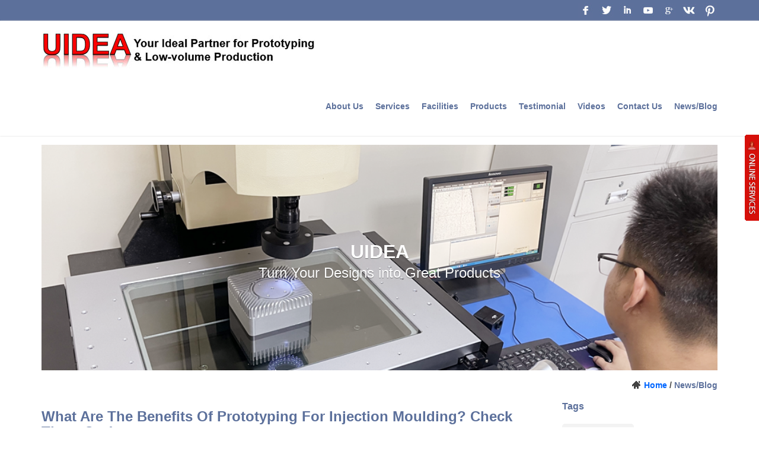

--- FILE ---
content_type: text/html
request_url: https://www.uidearp.com/news/What-Are-The-Benefits-Of-Prototyping-For-Injection-Moulding-Check-Them-Out.html
body_size: 7252
content:
<!doctype html>
<html>
<head>
<meta charset="utf-8">
<meta name="viewport" content="width=device-width, initial-scale=1">
<meta http-equiv="x-ua-compatible" content="ie=edge">
<title>What Are The Benefits Of Prototyping For Injection Moulding? Check Them Out! </title>
<meta name="keywords" content="Injection Molding China" />
<meta name="description" content="For producing plastic parts and products, injection molding is not only the common but also a suitable method for both, mass and low volume production. In case you are seeking an affordable solution, choosing Injection Molding in China is the best option. However, if you are looking for something that can aid you in generating bulk production within much less time, rapid prototyping injection moulding tooling is the answer you are looking for. While it is true that prototyping isn’t for every project, but when it comes to certain products like medical devices and single-use disposable products that are made from plastic injection moulding process, building a prototype can be very beneficial. In this blog, I am shedding light on three major benefits that you can gain from prototyping for injection mould. Let’s take a quick view." />
<meta property="og:title" content="What Are The Benefits Of Prototyping For Injection Moulding? Check Them Out!"/> 
<meta property="og:description" content="For producing plastic parts and products, injection molding is not only the common but also a suitable method for both, mass and low volume production. In case you are seeking an affordable solution, choosing Injection Molding in China is the best option. However, if you are looking for something that can aid you in generating bulk production within much less time, rapid prototyping injection moulding tooling is the answer you are looking for. While it is true that prototyping isn’t for every project, but when it comes to certain products like medical devices and single-use disposable products that are made from plastic injection moulding process, building a prototype can be very beneficial. In this blog, I am shedding light on three major benefits that you can gain from prototyping for injection mould. Let’s take a quick view.">
<meta name="Language" content="English" />
<meta name="Publisher" content="uidearp" />
<meta name="Revisit-After" content="7 Days" />
<meta name="distribution" content="Global" />
<meta name="Robots" content="INDEX, FOLLOW" />
<meta name="page-topic" content="uidearp">
<META name="YahooSeeker" content="INDEX, FOLLOW">
<META name="msnbot" content="INDEX, FOLLOW">
<meta name="googlebot" content="index,follow"/> 
<meta name="Rating" content="General"/> 
<META name="allow-search" content="yes">
<META name="expires" content="never">
<meta name="robots" content="noodp,noydir"/>
<link rel="stylesheet" href="https://cdn.divseo.net/uidearp.com/bootstrap/css/bootstrap.css">
<script src="https://cdn.divseo.net/uidearp.com/js/jquery.min.js"></script>
<script src="https://cdn.divseo.net/uidearp.com/bootstrap/js/bootstrap.js"></script>
<script src="https://cdn.divseo.net/uidearp.com/js/browser.js"></script>
<script src="https://cdn.divseo.net/uidearp.com/js/posfixed.js"></script>
<script src="https://cdn.divseo.net/uidearp.com/js/my.js"></script>
<script src="https://cdn.divseo.net/uidearp.com/js/jquery.smoove.js"></script>
<!--[if lt IE 9]>
<script src="https://cdn.divseo.net/uidearp.com/js/html5shiv.min.js"></script>
<script src="https://cdn.divseo.net/uidearp.com/js/respond.min.js"></script>
<![endif]-->
<link rel="stylesheet" href="https://cdn.divseo.net/uidearp.com/css/css.css">
<link rel="stylesheet" href="https://cdn.divseo.net/uidearp.com/css/animate.min.css">
<link rel="stylesheet" href="https://cdn.divseo.net/uidearp.com/css/Raleway.css">
<link rel="stylesheet" href="https://cdn.divseo.net/uidearp.com/css/carousel.css">
<!-- Facebook Pixel Code -->
<script>
  !function(f,b,e,v,n,t,s)
  {if(f.fbq)return;n=f.fbq=function(){n.callMethod?
  n.callMethod.apply(n,arguments):n.queue.push(arguments)};
  if(!f._fbq)f._fbq=n;n.push=n;n.loaded=!0;n.version='2.0';
  n.queue=[];t=b.createElement(e);t.async=!0;
  t.src=v;s=b.getElementsByTagName(e)[0];
  s.parentNode.insertBefore(t,s)}(window, document,'script',
  'https://connect.facebook.net/en_US/fbevents.js');
  fbq('init', '470139083835938');
  fbq('track', 'PageView');
</script>
<noscript><img height="1" width="1" style="display:none"
  src="https://www.facebook.com/tr?id=470139083835938&ev=PageView&noscript=1"
/></noscript>
<!-- End Facebook Pixel Code -->
<meta name="p:domain_verify" content="e2cd2053181eedd40cd1722a5039ea4e"/>
</head>
<body>
<div id="cleft_box"><div class="chatdiv"><div class="chatinfo"><p style="text-align:center;">
	<a href="skype:ellen.zeng2?chat" target="_blank"><img alt="rapid prototyping china" src="/upload/image/20160701/20160701091529_94306.png" /></a> 
</p>
<p style="text-align:center;">
	Ellen Zeng
</p>
<p style="text-align:center;">
	<a href="http://wpa.qq.com/msgrd?v=3&uin=914059103&site=qq&menu=yes" target="_blank"><img alt="rapid prototyping china" src="/upload/image/20160701/20160701091739_25735.jpg" /></a> 
</p>
<p style="text-align:center;">
	CS
</p>
<p style="text-align:center;">
	<a href="http://wpa.qq.com/msgrd?v=3&uin=1641678733&site=qq&menu=yes" target="_blank"><img alt="rapid prototyping china" src="/upload/image/20160701/20160701091739_25735.jpg" /></a> 
</p>
<p style="text-align:center;">
	CS-01
</p>
<p style="text-align:center;">
	<a href="http://wpa.qq.com/msgrd?v=3&uin=343398961&site=qq&menu=yes" target="_blank"><img alt="rapid prototyping china" src="/upload/image/20160701/20160701091739_25735.jpg" /></a> 
</p>
<p style="text-align:center;">
	CS-02
</p></div></div></div>
<header>
	<div class="sns"><div class="container"><a href="https://www.facebook.com/uidea" target="_blank"><img src="/img/f.jpg" alt="facebook" /></a><a href="https://twitter.com/Uidea_Prototype" target="_blank"><img src="/img/t.jpg" alt="twitter" /></a><a href="http://www.linkedin.com/company/6462964?trk=vsrp_companies_res_pri_act&trkInfo=VSRPsearchId%3A2410003421467599950900%2CVSRPtargetId%3A6462964%2CVSRPcmpt%3Aprimary" target="_blank"><img src="/img/i.jpg" alt="linkedin" /></a><a href="https://www.youtube.com/channel/UCletKh1P5k66aFzw_XRZuWw" target="_blank"><img src="/img/y.jpg" alt="youtube" /></a><a href="https://plus.google.com/+Uidearpprototype" target="_blank"><img src="/img/g.jpg" alt="google+" /></a><a href="https://new.vk.com/id310364943" target="_blank"><img src="/img/vk.jpg" alt="vk" /></a><a href="https://www.pinterest.com/uidearp/" target="_blank"><img src="/img/p.jpg" alt="pinterest" /></a></div></div>
    <div class="top">
    	<div class="container">
            <div class="menuButton"></div>
            <div class="logo"><a href="/"><img src="/upload/image/20210627/20210627220615_95164.jpg" alt="" /></a></div>
            <div class="menu">
                <ul class="menuUL">
                    <li class="first"><a href="/About-Us.html" class="menuA">About Us</a></li><li><a href="/Services/" class="menuA">Services</a><div class="menuDown"><a href="/Services/CNC-Machining.html">CNC Machining</a><a href="/Services/Sheet-Metal-Fabrication.html">Sheet Metal Fabrication</a><a href="/Services/Vacuum-Casting.html">Vacuum Casting</a><a href="/Services/3D-Printing.html">3D Printing</a><a href="/Services/Extrusion-Prototyping.html">Extrusion Prototyping</a><a href="/Services/Rapid-Tooling-Rapid-Injection-Molding.html">Rapid Tooling & Rapid Injection Molding</a></div></li><li><a href="/Facilities.html" class="menuA">Facilities</a></li><li><a href="/product/" class="menuA">Products</a><div class="menuDown"><a href="/product/CNC-Machined-Parts.html">CNC Machined Parts</a><a href="/product/Sheet-Metal-Fabrication-Parts.html">Sheet Metal Fabrication Parts</a><a href="/product/Automotive-Parts.html">Automotive Parts</a><a href="/product/Electrical-Appliances.html">Electrical Appliances</a><a href="/product/Extrusion-Products.html">Extrusion Products</a><a href="/product/Medical-Device.html">Medical Device</a><a href="/product/Toys.html">Toys</a></div></li><li><a href="/Testimonial.html" class="menuA">Testimonial</a></li><li><a href="/Videos.html" class="menuA">Videos</a></li><li><a href="/Contact-Us.html" class="menuA">Contact Us</a></li><li><a href="/news/" class="menuA">News/Blog</a></li>
                </ul>
            </div>
            <div class="clear"></div>           
        </div>
    </div>
</header>
<!-- 首页焦点图 -->
<div class="container pt15">    
    <div id="myCarousel" class="carousel-fade carousel slide">
        <ol class="carousel-indicators"><li data-target="#myCarousel" data-slide-to="0" class="active"></li><li data-target="#myCarousel" data-slide-to="1"></li><li data-target="#myCarousel" data-slide-to="2"></li><li data-target="#myCarousel" data-slide-to="3"></li><li data-target="#myCarousel" data-slide-to="4"></li><li data-target="#myCarousel" data-slide-to="5"></li><li data-target="#myCarousel" data-slide-to="6"></li></ol><div class="carousel-inner">
			<div class="item active">
				<div class="image" style="background-image:url(/upload/image/20210414/20210414143820650.png)"></div>
				<img src="/upload/image/20210414/20210414143820650.png" alt="Uidea">
				<div class="container">				
					<div class="carousel-caption">
						<h2 class="animated fadeInUp">Uidea</h2>
						<p class="animated fadeInUp lead">Turn Your Designs into Great Products</p>
						
					</div>
				</div>
			</div>
			<div class="item">
				<div class="image" style="background-image:url(/upload/image/20210525/20210525144711670.png)"></div>
				<img src="/upload/image/20210525/20210525144711670.png" alt="Uidea">
				<div class="container">				
					<div class="carousel-caption">
						<h2 class="animated fadeInUp">Uidea</h2>
						<p class="animated fadeInUp lead">Turn Your Designs into Great Products</p>
						
					</div>
				</div>
			</div>
			<div class="item">
				<div class="image" style="background-image:url(/upload/image/20210330/20210330220539890.png)"></div>
				<img src="/upload/image/20210330/20210330220539890.png" alt="Uidea">
				<div class="container">				
					<div class="carousel-caption">
						<h2 class="animated fadeInUp">Uidea</h2>
						<p class="animated fadeInUp lead">Turn Your Designs into Great Products</p>
						
					</div>
				</div>
			</div>
			<div class="item">
				<div class="image" style="background-image:url(/upload/image/20220420/20220420164006580.png)"></div>
				<img src="/upload/image/20220420/20220420164006580.png" alt="UIDEA">
				<div class="container">				
					<div class="carousel-caption">
						<h2 class="animated fadeInUp">UIDEA</h2>
						<p class="animated fadeInUp lead">Turn Your Designs into Great Products</p>
						
					</div>
				</div>
			</div>
			<div class="item">
				<div class="image" style="background-image:url(/upload/image/20160701/20160701195437590.jpg)"></div>
				<img src="/upload/image/20160701/20160701195437590.jpg" alt="Uidea">
				<div class="container">				
					<div class="carousel-caption">
						<h2 class="animated fadeInUp">Uidea</h2>
						<p class="animated fadeInUp lead">Turn Your Designs into Great Products</p>
						
					</div>
				</div>
			</div>
			<div class="item">
				<div class="image" style="background-image:url(/upload/image/20160701/20160701195406120.JPG)"></div>
				<img src="/upload/image/20160701/20160701195406120.JPG" alt="Uidea">
				<div class="container">				
					<div class="carousel-caption">
						<h2 class="animated fadeInUp">Uidea</h2>
						<p class="animated fadeInUp lead">Turn Your Designs into Great Products</p>
						
					</div>
				</div>
			</div>
			<div class="item">
				<div class="image" style="background-image:url(/upload/image/20160701/20160701195449180.JPG)"></div>
				<img src="/upload/image/20160701/20160701195449180.JPG" alt="Uidea">
				<div class="container">				
					<div class="carousel-caption">
						<h2 class="animated fadeInUp">Uidea</h2>
						<p class="animated fadeInUp lead">Turn Your Designs into Great Products</p>
						
					</div>
				</div>
			</div></div>
        <a class="left carousel-control" href="#myCarousel" data-slide="prev"><span class="fa fa-angle-left"></span></a>
        <a class="right carousel-control" href="#myCarousel" data-slide="next"><span class="fa fa-angle-right"></span></a>
    </div>
</div>
<!-- 首页焦点图end -->
<div class="postion">
	<div class="container">
    	<a href="../" class="home">Home</a> / <a href="./">News/Blog</a>
    </div>
</div>
<div class="container">
    <div class="row">
        <div class="col-xs-12 col-sm-12 col-md-8 col-lg-9">
            <h1 class="newsTitle">What Are The Benefits Of Prototyping For Injection Moulding? Check Them Out!</h1>
            <i class="newsTime">2019-01-10 03:25:40</i>
            <div class="content"><p class="MsoNormal" style="margin-bottom:.0001pt;text-align:justify;text-justify:inter-ideograph;">
	For producing plastic parts and products,
injection molding is not only the common but also a suitable method for both,
mass and low volume production. In case you are seeking an affordable solution,
choosing Injection Molding in China
is the best option. However, if you are looking for something that can aid you
in generating bulk production within much less time, rapid prototyping
injection moulding tooling is the answer you are looking for. While it is true
that prototyping isn’t for every project, but when it comes to certain products
like medical devices and single-use disposable products that are made from
plastic injection moulding process, building a prototype can be very
beneficial. In this blog, I am shedding light on three major benefits that you
can gain from prototyping for injection mould. Let’s take a quick view.<o:p></o:p>
</p>
<p class="MsoNormal" style="margin-bottom:.0001pt;text-align:justify;text-justify:inter-ideograph;">
	<br />
</p>
<p class="MsoNormal" style="margin-bottom:.0001pt;text-align:justify;text-justify:inter-ideograph;">
	<o:p> </o:p>
</p>
<p class="MsoNormal" style="margin-bottom:.0001pt;text-align:justify;text-justify:inter-ideograph;">
	<b>Fast Production Of Finely
Finished Products:<o:p></o:p></b> 
</p>
<p class="MsoNormal" style="margin-bottom:.0001pt;text-align:justify;text-justify:inter-ideograph;">
	<b><o:p> </o:p></b> 
</p>
<p class="MsoNormal" style="margin-bottom:.0001pt;text-align:justify;text-justify:inter-ideograph;">
	<br />
</p>
<p class="MsoNormal" style="margin-bottom:.0001pt;text-align:justify;text-justify:inter-ideograph;">
	In case of medical market, prior to actual
designing process of a medical device or any medical component, you need to
create complex level of designs, development and testing tools. All of this can
be efficiently done through prototyping. Prototyping for injection moulding will enable the
engineers to produce a core and cavity insert which can be dropped into the
mold base (which is already tried and tested through prototyping) and allows
them to produce parts quickly with a fine finish. <o:p></o:p>
</p>
<p class="MsoNormal" style="margin-bottom:.0001pt;text-align:justify;text-justify:inter-ideograph;">
	<br />
</p>
<p class="MsoNormal" style="margin-bottom:.0001pt;text-align:justify;text-justify:inter-ideograph;">
	<img src="/upload/image/20190109/20190109065737_17668.jpg" alt="" /> 
</p>
<p class="MsoNormal" style="margin-bottom:.0001pt;text-align:justify;text-justify:inter-ideograph;">
	<o:p> </o:p>
</p>
<p class="MsoNormal" style="margin-bottom:.0001pt;text-align:justify;text-justify:inter-ideograph;">
	<b><br />
</b>
</p>
<p class="MsoNormal" style="margin-bottom:.0001pt;text-align:justify;text-justify:inter-ideograph;">
	<b>Cost Effectiveness Due To Mold
Optimization:<o:p></o:p></b> 
</p>
<p class="MsoNormal" style="margin-bottom:.0001pt;text-align:justify;text-justify:inter-ideograph;">
	<b><o:p> </o:p></b> 
</p>
<p class="MsoNormal" style="margin-bottom:.0001pt;text-align:justify;text-justify:inter-ideograph;">
	<br />
</p>
<p class="MsoNormal" style="margin-bottom:.0001pt;text-align:justify;text-justify:inter-ideograph;">
	You can produce parts in small injection
moulding press by utilizing specific base material at much lower cost.
Prototyping allows the engineers to evaluate the shape, fit, size and function
of the parts along with the establishment of valid mold design. The process of
establishing the validity of mold design leads to mold optimization that
eventually results in more accurate functional testing. This way you can gather
accurate data for further designing of products and mold.<br />
<br />
<b>Improves Design Of The Product:</b>
</p>
<p class="MsoNormal" style="margin-bottom:.0001pt;text-align:justify;text-justify:inter-ideograph;">
	<b><o:p> </o:p></b> 
</p>
<p class="MsoNormal" style="margin-bottom:.0001pt;text-align:justify;text-justify:inter-ideograph;">
	<br />
Prototyping also provides the opportunity to
conduct market study of various mold designs that can result in a more
efficient and effective solution for production of products with better design.
This will help you in gathering early data on how produced parts are performing
under rigorous tests against parameters like durability and presence of pores. Moreover,
you can also collect data on how consumers are accepting or reacting to product
which can be used to improve the design. This is how you can also increase
sales. <o:p></o:p>
</p>
<p class="MsoNormal" style="margin-bottom:.0001pt;text-align:justify;text-justify:inter-ideograph;">
	<o:p> </o:p>
</p>
<p class="MsoNormal" style="margin-bottom:.0001pt;text-align:justify;text-justify:inter-ideograph;">
	Thus, improved quality design, low cost and evaluation
of the market reaction and acceptance for a product are the very reason, you
should hire a company or service provider that builds tools for Prototyping <span lang="EN-US"><a href="http://www.uidearp.com/Services/Rapid-Tooling-Rapid-Injection-Molding.html"><b>Injection
Moulding in China</b></a></span>. You will surely notice a major difference
in the product performance and design after making use of prototyping for mold
design.<o:p></o:p>
</p></div>
            <div class="proShare"></div>
            
            
            <div class="row">
                <div class="col-xs-12 col-sm-12 col-md-6 col-lg-6 up"><span>Previous:</span><a href="/news/Sheet-Metal-Fabrication-Its-Uses-Methods-and-Important-Points-to-Remember.html">Sheet Metal Fabrication: Its Uses, Methods and Important Points to Remember!!</a></div>
                <div class="col-xs-12 col-sm-12 col-md-6 col-lg-6 down"><span>Next:</span><a href="/news/Understanding-Three-Stages-of-Sheet-Metal-Fabrication.html">Understanding Three Stages of Sheet Metal Fabrication!</a></div>
            </div>
        </div>
        <div class="col-xs-12 col-sm-12 col-md-4 col-lg-3">
        	<div class="rightTitle">Tags</div>
            <ul class="tags">
            	<li><a href="/news/T/Rapid-prototyping">Rapid prototyping</a></li><li><a href="/news/T/Cnc-machining">Cnc machining</a></li><li><a href="/news/T/Rapid-tooling">Rapid tooling</a></li><li><a href="/news/T/Vacuum-casting">Vacuum casting</a></li><li><a href="/news/T/Sla">Sla</a></li><li><a href="/news/T/3d-printing">3d printing</a></li><li><a href="/news/T/China-rapid-prototyping">China rapid prototyping</a></li><li><a href="/news/T/Rapid-injection-mold">Rapid injection mold</a></li><li><a href="/news/T/Rapid-injection-molding">Rapid injection molding</a></li><li><a href="/news/T/Sheet-metal-fabrication">Sheet metal fabrication</a></li><li><a href="/news/T/Sheet-metal-prototyping">Sheet metal prototyping</a></li><li><a href="/news/T/Surface-treatment">Surface treatment</a></li><li><a href="/news/T/"></a></li><li><a href="/news/T/Rapid-tooling-china">Rapid tooling china</a></li><li><a href="/news/T/Extrusion-prototyping">Extrusion prototyping</a></li><li><a href="/news/T/Injection-molding">Injection molding</a></li><li><a href="/news/T/3d-printing-china">3d printing china</a></li><li><a href="/news/T/Aluminum-extrusion">Aluminum extrusion</a></li><li><a href="/news/T/Sheet-metal-fabrication?">Sheet metal fabrication?</a></li><li><a href="/news/T/Injection-molding-china">Injection molding china</a></li><li><a href="/news/T/Cnc-machining-china">Cnc machining china</a></li><li><a href="/news/T/Sla-3d-printing">Sla 3d printing</a></li><li><a href="/news/T/Rapid-prototyping-china">Rapid prototyping china</a></li><li><a href="/news/T/Precision-cnc-machining">Precision cnc machining</a></li><li><a href="/news/T/Cnc-prototype">Cnc prototype</a></li><li><a href="/news/T/Sheet-metal-fabrication-china">Sheet metal fabrication china</a></li><li><a href="/news/T/Alumininum-extrusion">Alumininum extrusion</a></li><li><a href="/news/T/Sls-3d-printing">Sls 3d printing</a></li><li><a href="/news/T/Mjf-3d-printing">Mjf 3d printing</a></li><li><a href="/news/T/Rapid-prototype-china;-prototyping-china">Rapid prototype china; prototyping china</a></li><li><a href="/news/T/Aluminium-extrusion">Aluminium extrusion</a></li><li><a href="/news/T/Metal-3d-printing">Metal 3d printing</a></li><li><a href="/news/T/Prototype-tooling">Prototype tooling</a></li><li><a href="/news/T/Aluminum-extrusion-prototyping">Aluminum extrusion prototyping</a></li><li><a href="/news/T/Rapid-prototype">Rapid prototype</a></li><li><a href="/news/T/Cnc-production">Cnc production</a></li><li><a href="/news/T/Rapid-prototyping-services">Rapid prototyping services</a></li><li><a href="/news/T/Sheet-metal-production">Sheet metal production</a></li><li><a href="/news/T/Prototype-china">Prototype china</a></li><li><a href="/news/T/Cnc-machining-services">Cnc machining services</a></li><li><a href="/news/T/Rapid-prototype-china">Rapid prototype china</a></li><li><a href="/news/T/Plastic-extrusion-prototyping">Plastic extrusion prototyping</a></li>
            </ul>
            <div class="rightTitle">Recent Posts</div>
            <ul class="rightNews">
            	<li><a href="/news/How-CNC-Machining-Delivers-Consistency-Where-Manual-Methods-Fall-Short.html">How CNC Machining Delivers Consistency Where Manual Methods Fall Short?</a></li><li><a href="/news/How-Sheet-Metal-Prototyping-Helps-Prevent-Expensive-Design-Revisions.html">How Sheet Metal Prototyping Helps Prevent Expensive Design Revisions</a></li><li><a href="/news/Why-Rapid-Tooling-Is-Driving-the-Next-Wave-of-Agile-Manufacturing.html">Why Rapid Tooling Is Driving the Next Wave of Agile Manufacturing?</a></li><li><a href="/news/Plastic-Extrusion-Prototyping-Gaining-a-Competitive-Edge-in-Modern-Manufacturing-2025-Guide.html">Plastic Extrusion Prototyping: Gaining a Competitive Edge in Modern Manufacturing [2025 Guide]</a></li><li><a href="/news/How-Plastic-Extrusion-Prototyping-Helps-You-Validate-Designs-Before-Full-Scale-Tooling.html">How Plastic Extrusion Prototyping Helps You Validate Designs Before Full-Scale Tooling?</a></li><li><a href="/news/Everything-You-Need-to-Know-Before-Creating-a-Prototype-in-China.html">Everything You Need to Know Before Creating a Prototype in China</a></li><li><a href="/news/Common-Mistakes-to-Avoid-When-Sourcing-Sheet-Metal-Fabrication-in-China.html">Common Mistakes to Avoid When Sourcing Sheet Metal Fabrication in China</a></li><li><a href="/news/Why-Startups-Are-Relying-on-Rapid-Prototypes-for-Product-Validation.html">Why Startups Are Relying on Rapid Prototypes for Product Validation?</a></li>
            </ul>
            <div class="rightTitle">Archives</div>
            <select onchange="document.location.href=this.options[this.selectedIndex].value;"><option value="">Select Month</option><option value="/news/M/2026-01">January 2026 &nbsp;(3)</option><option value="/news/M/2025-12">December 2025 &nbsp;(4)</option><option value="/news/M/2025-11">November 2025 &nbsp;(3)</option><option value="/news/M/2025-10">October 2025 &nbsp;(3)</option><option value="/news/M/2025-09">September 2025 &nbsp;(3)</option><option value="/news/M/2025-08">August 2025 &nbsp;(4)</option><option value="/news/M/2025-07">July 2025 &nbsp;(4)</option><option value="/news/M/2025-06">June 2025 &nbsp;(5)</option><option value="/news/M/2025-05">May 2025 &nbsp;(4)</option><option value="/news/M/2025-04">April 2025 &nbsp;(4)</option><option value="/news/M/2025-03">March 2025 &nbsp;(5)</option><option value="/news/M/2025-02">February 2025 &nbsp;(5)</option><option value="/news/M/2025-01">January 2025 &nbsp;(3)</option><option value="/news/M/2024-12">December 2024 &nbsp;(5)</option><option value="/news/M/2024-11">November 2024 &nbsp;(4)</option><option value="/news/M/2024-10">October 2024 &nbsp;(4)</option><option value="/news/M/2024-09">September 2024 &nbsp;(5)</option><option value="/news/M/2024-08">August 2024 &nbsp;(4)</option><option value="/news/M/2024-07">July 2024 &nbsp;(4)</option><option value="/news/M/2024-06">June 2024 &nbsp;(5)</option><option value="/news/M/2024-05">May 2024 &nbsp;(4)</option><option value="/news/M/2024-04">April 2024 &nbsp;(5)</option><option value="/news/M/2024-03">March 2024 &nbsp;(5)</option><option value="/news/M/2024-02">February 2024 &nbsp;(3)</option><option value="/news/M/2024-01">January 2024 &nbsp;(5)</option><option value="/news/M/2023-12">December 2023 &nbsp;(4)</option><option value="/news/M/2023-11">November 2023 &nbsp;(4)</option><option value="/news/M/2023-10">October 2023 &nbsp;(5)</option><option value="/news/M/2023-09">September 2023 &nbsp;(4)</option><option value="/news/M/2023-08">August 2023 &nbsp;(4)</option><option value="/news/M/2023-07">July 2023 &nbsp;(4)</option><option value="/news/M/2023-06">June 2023 &nbsp;(4)</option><option value="/news/M/2023-05">May 2023 &nbsp;(5)</option><option value="/news/M/2023-04">April 2023 &nbsp;(4)</option><option value="/news/M/2023-03">March 2023 &nbsp;(4)</option><option value="/news/M/2023-02">February 2023 &nbsp;(4)</option><option value="/news/M/2023-01">January 2023 &nbsp;(3)</option><option value="/news/M/2022-12">December 2022 &nbsp;(4)</option><option value="/news/M/2022-11">November 2022 &nbsp;(4)</option><option value="/news/M/2022-10">October 2022 &nbsp;(5)</option><option value="/news/M/2022-09">September 2022 &nbsp;(3)</option><option value="/news/M/2022-08">August 2022 &nbsp;(4)</option><option value="/news/M/2022-07">July 2022 &nbsp;(5)</option><option value="/news/M/2022-06">June 2022 &nbsp;(4)</option><option value="/news/M/2022-05">May 2022 &nbsp;(4)</option><option value="/news/M/2022-04">April 2022 &nbsp;(5)</option><option value="/news/M/2022-03">March 2022 &nbsp;(5)</option><option value="/news/M/2022-02">February 2022 &nbsp;(2)</option><option value="/news/M/2022-01">January 2022 &nbsp;(1)</option><option value="/news/M/2021-12">December 2021 &nbsp;(4)</option><option value="/news/M/2021-11">November 2021 &nbsp;(2)</option><option value="/news/M/2021-10">October 2021 &nbsp;(5)</option><option value="/news/M/2021-09">September 2021 &nbsp;(4)</option><option value="/news/M/2021-08">August 2021 &nbsp;(4)</option><option value="/news/M/2021-07">July 2021 &nbsp;(5)</option><option value="/news/M/2021-06">June 2021 &nbsp;(4)</option><option value="/news/M/2021-05">May 2021 &nbsp;(4)</option><option value="/news/M/2021-04">April 2021 &nbsp;(5)</option><option value="/news/M/2021-03">March 2021 &nbsp;(4)</option><option value="/news/M/2021-02">February 2021 &nbsp;(4)</option><option value="/news/M/2021-01">January 2021 &nbsp;(4)</option><option value="/news/M/2020-12">December 2020 &nbsp;(4)</option><option value="/news/M/2020-11">November 2020 &nbsp;(3)</option><option value="/news/M/2020-10">October 2020 &nbsp;(5)</option><option value="/news/M/2020-09">September 2020 &nbsp;(4)</option><option value="/news/M/2020-08">August 2020 &nbsp;(4)</option><option value="/news/M/2020-07">July 2020 &nbsp;(5)</option><option value="/news/M/2020-06">June 2020 &nbsp;(4)</option><option value="/news/M/2020-05">May 2020 &nbsp;(4)</option><option value="/news/M/2020-04">April 2020 &nbsp;(5)</option><option value="/news/M/2020-03">March 2020 &nbsp;(3)</option><option value="/news/M/2020-02">February 2020 &nbsp;(6)</option><option value="/news/M/2020-01">January 2020 &nbsp;(2)</option><option value="/news/M/2019-12">December 2019 &nbsp;(4)</option><option value="/news/M/2019-11">November 2019 &nbsp;(4)</option><option value="/news/M/2019-10">October 2019 &nbsp;(4)</option><option value="/news/M/2019-09">September 2019 &nbsp;(3)</option><option value="/news/M/2019-08">August 2019 &nbsp;(2)</option><option value="/news/M/2019-07">July 2019 &nbsp;(4)</option><option value="/news/M/2019-06">June 2019 &nbsp;(3)</option><option value="/news/M/2019-05">May 2019 &nbsp;(4)</option><option value="/news/M/2019-04">April 2019 &nbsp;(3)</option><option value="/news/M/2019-03">March 2019 &nbsp;(3)</option><option value="/news/M/2019-02">February 2019 &nbsp;(4)</option><option value="/news/M/2019-01">January 2019 &nbsp;(3)</option><option value="/news/M/2018-12">December 2018 &nbsp;(3)</option><option value="/news/M/2018-11">November 2018 &nbsp;(2)</option><option value="/news/M/2018-10">October 2018 &nbsp;(4)</option><option value="/news/M/2018-09">September 2018 &nbsp;(3)</option><option value="/news/M/2018-08">August 2018 &nbsp;(3)</option><option value="/news/M/2018-07">July 2018 &nbsp;(3)</option><option value="/news/M/2018-06">June 2018 &nbsp;(3)</option><option value="/news/M/2018-05">May 2018 &nbsp;(4)</option><option value="/news/M/2018-04">April 2018 &nbsp;(3)</option><option value="/news/M/2018-03">March 2018 &nbsp;(3)</option><option value="/news/M/2018-02">February 2018 &nbsp;(2)</option><option value="/news/M/2018-01">January 2018 &nbsp;(3)</option><option value="/news/M/2017-12">December 2017 &nbsp;(2)</option><option value="/news/M/2017-11">November 2017 &nbsp;(4)</option><option value="/news/M/2017-10">October 2017 &nbsp;(3)</option><option value="/news/M/2017-09">September 2017 &nbsp;(3)</option><option value="/news/M/2017-08">August 2017 &nbsp;(4)</option><option value="/news/M/2017-07">July 2017 &nbsp;(3)</option><option value="/news/M/2016-11">November 2016 &nbsp;(1)</option><option value="/news/M/2016-07">July 2016 &nbsp;(7)</option><option value="/news/M/2016-06">June 2016 &nbsp;(1)</option><option value="/news/M/2016-05">May 2016 &nbsp;(1)</option><option value="/news/M/2016-03">March 2016 &nbsp;(1)</option><option value="/news/M/2015-07">July 2015 &nbsp;(1)</option><option value="/news/M/2014-07">July 2014 &nbsp;(1)</option></select>
        </div>
    </div>
</div>
<div class="copy"><div style="text-align:center;">
	Copyright &copy; 2006-2024, www.uidearp.com All rights reserved by Uidea Rapid Prototype China Co., Ltd.
</div>
<script>
  (function(i,s,o,g,r,a,m){i['GoogleAnalyticsObject']=r;i[r]=i[r]||function(){
  (i[r].q=i[r].q||[]).push(arguments)},i[r].l=1*new Date();a=s.createElement(o),
  m=s.getElementsByTagName(o)[0];a.async=1;a.src=g;m.parentNode.insertBefore(a,m)
  })(window,document,'script','https://www.google-analytics.com/analytics.js','ga');
  ga('create', 'UA-137265576-1', 'auto');
  ga('send', 'pageview');
</script></div>
<div id="back-top"><a href="#top">Back to Top</a></div>
</body>
</html>

--- FILE ---
content_type: text/css
request_url: https://cdn.divseo.net/uidearp.com/css/css.css
body_size: 3763
content:
@charset "utf-8";
html{background:#FFF;}
body{margin:0px; padding:0px; font-family:Arial, Helvetica, sans-serif; font-size:13px; color:#444; background:#FFF; }
table{border-collapse:collapse;}
h1,h2,h3,h4,h5,h6,form{margin:0;padding:0;}
dl,dt,dd{padding:0px; margin:0px;list-style:none;}
p{margin:0px; padding:0px;}
img{border:none; vertical-align:middle; max-width:100%}
a{color:#0066ff; text-decoration:none;font-family:Arial, Helvetica, sans-serif; font-size:inherit; outline:none}
a:hover{color:#fc0104;text-decoration:none;font-size:inherit;}



u{text-decoration:none;}
.pt5{padding-top:5px;}
.pt10{padding-top:10px;}
.pt15{padding-top:15px;}
.pt20{padding-top:20px;}
.pb20{padding-bottom:20px;}
.pt30{padding-top:30px;}
.pt50{padding-top:50px;}
.pb30{padding-bottom:30px;}
.clear{height:0;line-height:0; font-size:0; clear:both;}
header{margin:0; padding:0; width:100%; z-index:99}
textarea{width:100%;}
hr{margin:0; padding:5px 0;}
.align-center{text-align:center;}
.align-right{text-align:right;}
.sns{text-align:right; background:#5c709b; padding:5px 0;}
.sns img{margin-left:10px;}
.sns img:hover{filter:alpha(opacity=50); -moz-opacity:0.5;  -khtml-opacity: 0.5;  opacity: 0.5; }
.top{background:#FFF; position:relative;-moz-box-shadow:0 0 2px #ccc;-webkit-box-shadow:0 0 2px #ccc;box-shadow:0 0 2px #ccc;}
.logo img{ height:auto;-webkit-transition-duration: 0.5s;-moz-transition-duration: 0.5s;-o-transition-duration:0.5s;}

/*网站顶部*/
@media (max-width: 991px)
{
.logo{display:block; text-align:center; padding:0 30px;}
.menuButton{display:block; background:url(../img/menu.png) no-repeat; background-size:24px 24px; width:24px; height:24px; position:absolute; right:5px; top:50%; margin-top:-12px;}
.menuButton.active{background:url(../img/menuClose.png) no-repeat; background-size:24px 24px;}
.menu{ display:block; clear:both; display:none; position:absolute; left:0; top:100px; z-index:9;  width:100%; z-index:9; background:#5c709b}
.menuUL{margin:0; padding:20px; list-style:none;}
.menuUL li{ position:relative}
.menuUL li .menuA{font-size:12px; font-weight:bold; color:#FFF; display:block;width:100%; padding:10px 0; border-bottom:1px dotted #889cad;}
.menuUL li .menuA:hover{color:#889cad;}
.menuUL li .menuAD{background:url(../img/d.gif) right center no-repeat;}
.menuUL li.active .menuA{color:#FFF;}
.menuUL li.active .menuA:hover{color:#889cad;}
.menuUL li.active .menuAD{background:url(../img/dOn.gif) right center no-repeat;}
}
@media (min-width: 992px)
{
.logo{display:inline-block; float:left; text-align:left; }
.topOn .logo{height:70px; overflow:hidden}
.topOn .top .logo img{ height:77.77px;-webkit-transition-duration: 0.5s;-moz-transition-duration: 0.5s;-o-transition-duration:0.5s;transform:scale(0.9,0.9); transition: .3s transform;}
.menuButton{display:none;}
.menu{ display:block; float:right;  }			
.menuUL{margin:0; padding:0; list-style:none;}
.menuUL li{float:left; margin-left:20px; position:relative}
.menuUL li .menuA{font-size:14px; font-weight:bold; color:#5c709b; height:100px; line-height:100px;display:block; text-align:center}
.menuUL li.active{}
.menuUL li.active .menuA{color:#748ba0;}	
.topOn .menu .menuUL li .menuA{height:70px; line-height:70px;}
}
@media (max-width: 991px)
{
	.menuDown{display:none; position:absolute; left:0; width:100%;background:#FFF; z-index:5; padding:10px; border-top:2px solid #5c709b;-moz-box-shadow:0 0 2px #ccc;-webkit-box-shadow:0 0 2px #ccc;box-shadow:0 0 2px #ccc;}
}
@media (min-width: 992px)
{
	.menuDown{display:none; position:absolute; left:0; width:200px;background:#FFF; z-index:5; padding:10px; border-top:2px solid #5c709b;-moz-box-shadow:0 0 2px #ccc;-webkit-box-shadow:0 0 2px #ccc;box-shadow:0 0 2px #ccc;}
}
.menuDown  a{color:#5c709b; display:block; font-size:13px;padding:8px}
.menuDown  a:hover{color:#426d93; background:#EEE}
.homeProductTitle{ padding:30px 0; text-align:center}
.homeProductTitle h2{padding:20px 0; font-size:24px; font-weight:bold; color:#5c709b; text-transform:uppercase}
.homeProductTitle h3{font-size:13px; color:#666;line-height:150%; text-align:left; line-height:180%}
.homeAboutTitle,.homeSearchTitle{ padding:50px 0 20px 0; font-size:24px; font-weight:bold; color:#5c709b; text-align:center;text-transform:uppercase}
.homeAboutPic .block{background-position: center 0;background-repeat: no-repeat;background-size: cover;width: 100%; min-height:365px;}
.homeAbout{font-size:13px; line-height:180%}
.homeAbout h1{font-size:inherit; display:inline-block; margin:0; padding:0;}
.homeAbout a{text-decoration:none;}
.homeAbout u{text-decoration:none;}
/*网站底部*/
.copy{color:#FFF; padding:15px 0; clear:both; line-height:200%; text-align:center;background:#5c709b; margin:30px 0 0 0}
.copy a{color:#FFF; font-size:inherit}
.productSearch{}
.productSearch button{ border:2px solid #000; font-size:18px; font-weight:bold; padding:12px 35px; display:inline-block; text-transform:uppercase;background:#FFF;color:#000}
.productSearch button:hover{background:#000; color:#FFF}
.footerBtn{ border:2px solid #4b6396; font-size:13px; font-weight:bold; padding:5px 20px; display:inline-block;background:#5c709b;color:#FFF}
.footerBtn:hover{background:#486d8d;border:2px solid #4b6396; color:#FFF}
/*顶部大图*/
.topPic{clear:both;background-position: center 0;background-repeat: no-repeat;background-size: cover; height:300px; margin:15px 0 0 0; position:relative;}
.topPic h2{top:50%;margin-top:-20px; display:block; text-align:center; position:absolute; width:100%;line-height: 1.25;color: #fff;text-shadow: 0 1px 1px rgba(0,0,0,.4);font-size:48px;font-weight:600; text-transform:uppercase;animation-duration:1.5s;/*动画总时*/-webkit-animation-duration:1.5s; /*动画总时*/animation-delay:.5s;/*动画延迟时间*/-webkit-animation-delay:.5s;/*动画延迟时间*/}
@media (max-width: 992px){.topPic h2{font-size:28px;}}
/*面包屑导航*/
.postion{padding:15px 0; clear:both; font-size:14px; text-align:right; font-weight:bold}
.postion a{font-size:inherit;}
.postion a.home{background:url(../img/home.gif) 0 1px no-repeat; padding:0 0 0 20px;}
@media ( min-width : 1200px) { .col-lg-2-5 { width: 20.8%; float: left; }.col-lg-9-5 { width: 79.2%; float: left; } }
/*左边菜单*/
.leftTitle{padding:0 0 5px 0; color:#000; font-size:20px;font-weight:600; text-transform:uppercase}
.leftTitle a{font-size:20px;color:#000; font-size:20px; font-weight:600;}
.left{ margin:0; padding:10px 0 20px 0; list-style:none; text-transform:uppercase}
.left .li_1{ padding:8px 0}
.left .li_1 a{display:block; background:url(../img/li.gif) 0px 7px no-repeat; padding:2px 0px 2px 10px; font-size:13px; font-weight:600}
.left .li_1 a:hover{background:url(../img/liOn.gif) 0px 7px no-repeat; color:#000}
.left .li_1On a{background:url(../img/liOn.gif) 0px 7px no-repeat; color:#000;font-weight:bold}
.left .li_2{ padding:8px 0 8px 13px; border-bottom:1px solid #EEE}
.left .li_2 a{font-size:12px;}
.left .li_2On a{ color:#e60012}
/*简介*/
.summary{line-height:180%; font-size:14px}
.summary h1{color:#000;}

.content{line-height:200%; font-size:13px; padding:10px 0 40px 0}

.content img{margin-bottom:15px; max-width:100%;}
.formInput{ padding:15px 0}
.formInput input{border:0; width:100%; outline:none; color:#a9a9a9; font-size:13px}
.formInput textarea{border:0; width:100%; outline:none; height:80px;color:#a9a9a9; font-size:13px}
.formInput button{border:2px solid #4b6396; font-size:14px; font-weight:bold; padding:8px 25px; display:inline-block; text-transform:uppercase;background:#5c709b;color:#FFF}
.formInput button:hover{background:#486d8d;border:2px solid #4b6396; color:#FFF}
/*常见问题*/
.faqTitle{clear:both; border-bottom:1px solid #EEE; padding:15px 0; font-size:14px; font-weight:600; cursor:pointer; color:#666; margin:15px 0 0 0; background:url(../img/li.gif) right center no-repeat}
.faqTitleOn{color:#000;background:url(../img/d.png) right center no-repeat}
.faqContent{padding:15px 0; line-height:180%; display:none} 
/*产品列表*/
.prolistTitle{padding:15px 0; color:#5c709b; font-size:24px;font-weight:600}
.prolist{ padding-top:20px;}
.prolist .col-xs-12 img{ width:100%; display:block; border:1px solid #EEE}
.prolist .col-xs-12 h2{display:block; text-align:center;padding:5px 0;font-size:16px; font-weight:bold; color:#5c709b}
.prolist .col-xs-12 a:hover h2 {color:#748ba0}
/*产品详细页*/
.productImg{clear:both; }
.productImg img{width:100%; display:block; height:auto}
.productDT{ clear:both; padding:15px 0; color:#5c709b; font-weight:bold; font-size:16px; }
.productDT:hover{ color:#000}
.productDTon{color:#000}
.productSummary{line-height:200%;}
.productInquiry{padding:10px 30px; background:#940308; color:#FFF; margin:15px 0; display:inline-block; font-weight:bold; cursor:pointer}
.productInquiry:hover{background:#5c709b; color:#FFF;}
.proShare{height:58px; padding:8px 0 0 64px; clear:both; background:url(../img/share.jpg) 0px 8px no-repeat;}
.productContent{clear:both; padding:25px 10px; line-height:180%;font-size:14px; background:#f8f8f8}
.productContent a{font-size:inherit; color:inherit}
.productContent img{margin-bottom:15px;}
.productBoxT{}
.productBox{ border-left:1px solid #666; padding-left:20px;}
@media (max-width: 992px){.productBoxT{font-weight:bold; padding-bottom:10px;}.productBox{ border-left:0; padding-left:0px;}}
.up,.down{padding-top:10px;padding-bottom:10px; color:#999; font-size:14px;}
.up a,.down a{font-size:inherit; color:#333; font-weight:bold}
.up a:hover,.down a:hover{color:#5c709b;}
@media (min-width: 992px){.down{text-align:right;}}
/*新闻中心*/
.newsTitle{padding:15px 0; color:#5c709b; font-size:24px;font-weight:600}
.newsTime{clear:both; display:block; padding-bottom:15px; color:#999}
.newslist{padding:0; margin:0px; list-style:none;}
.newslist li{ padding:15px 0px;line-height:170%; clear:both}
.newslist li .hotNewsPic{ display:block;}
.newslist li .hotNewsPic img{max-width:300px;}
.newslist li .newslistTime{color:#666; display:block; font-size:14px; padding:15px 0 5px 0}
.newslist li .hotNewsA{color:#333; font-size:14px; font-weight:bold; background:url(../img/li.gif) 0px 5px no-repeat; padding-left:12px; text-decoration:none;}
.newslist li .hotNewsA:hover{color:#5c709b;}
.newslist li p{ color:#999; font-size:13px; line-height:180%; padding:5px 0}
.newslist li .newsMore{border:2px solid #4b6396; font-size:12px; font-weight:bold; padding:5px 20px; display:inline-block;background:#5c709b;color:#FFF}
.newslist li .newsMore:hover{background:#486d8d;border:2px solid #4b6396; color:#FFF}
/*返回顶部*/
#back-top{position: fixed;_position:absolute;bottom: 10px;right: 10px;	width:56px; height:56px; display:none;}
#back-top a{border:2px solid #b0b0b0; text-indent:-5000px; overflow:hidden; background:url(../img/totop.png) center center no-repeat; width:50px;height:50px;-moz-border-radius:50%;-webkit-border-radius:50%;border-radius:50%; display:block;}
#back-top a:hover{background:url(../img/totop.png) center center no-repeat #FFF;border:2px solid #ccc; }
/*livechat*/
#cleft_box{ position:fixed;_position:absolute;right:0px;top:200px;padding:0px;margin:0px;overflow:hidden;width:25px; z-index:99; }
.chatdiv{padding-left:25px;background:url(../img/chatbtn.gif) left 26px no-repeat;}
.chatinfo{width:96px; padding:40px 10px 10px 10px; line-height:180%; background:url(../img/livechat.jpg) top center no-repeat #FFF; min-height:200px;border:2px solid #d6100a;-webkit-border-radius:5px;-moz-border-radius:5px;border-radius:5px;}
/*分页*/
DIV.black2{PADDING:10px; MARGIN: 7px; TEXT-ALIGN: center; clear:both}
DIV.black2 A {BORDER: #ddd 1px solid; PADDING:7px; COLOR: #aaa; MARGIN-RIGHT: 2px;TEXT-DECORATION: none}
DIV.black2 A:hover {BORDER: #a0a0a0 1px solid; PADDING:7px;MARGIN-RIGHT: 2px;}
DIV.black2 A:active {BORDER: #a0a0a0 1px solid; PADDING:7px; MARGIN-RIGHT: 2px;}
DIV.black2 SPAN.current {BORDER: #e0e0e0 1px solid; PADDING:7px;COLOR: #aaa; MARGIN-RIGHT: 2px; BACKGROUND-COLOR: #f0f0f0}
DIV.black2 SPAN.disabled {BORDER: #f3f3f3 1px solid;PADDING:7px;COLOR: #ccc; MARGIN-RIGHT: 2px;}
.calculator{margin-top:50px;}
.tile-calculator-result{font-size: 18px; color:@black; padding:40px 0 0 0}
.tile-calculator-container{padding:40px 0 0 0; clear:both}
#tile-calculator-form{text-transform: uppercase; font-size:18px;}
#tile-calculator-form input[type="text"],#tile-calculator-form select{border:0; border-bottom:1px solid #000; outline:none}
#tile-calculator-form strong{float:left; width:100px; }
.sub-length-unit-abbr, .length-unit-abbr{padding-right:20px; font-size:14px;}
#owl-demo .item{
  margin:0 15px;
}
#owl-demo .item img{
  display: block;
  width: 100%;
  height: auto;
}
#owl-demo .item h2{text-align:center; display:block; font-size:13px; font-weight:bold; padding:15px 0 0 0; color:#5c709b}
#owl-demo .item a:hover h2{color:#748ba0}
.owl-prev,.owl-next{position:absolute; top:50%; margin-top:-24px;}
.owl-prev{left:15px;}
.owl-next{right:15px;}
.videolist h2{ text-align:center; font-size:16px; padding:15px 0}
.videolist a{display:block; position:relative;}
.videolist a img{display:block; width:100%; border:1px solid #EEE}
.videolist a span{ display:block; width:50px; height:50px; position:absolute; left:50%; top:50%; margin-left:-25px; margin-top:-25px; background:url(../img/v.png) no-repeat}
.piclist strong{ text-align:center; padding:0 0 10px 0; display:block}
.homeServices h2{ font-size:14px; font-weight:bold; text-align:center; display:block; color:#5c709b; padding:10px 0; line-height:180%}
.homeServices a:hover h2{color:#768da1;}
.homeServices p{line-height:180%; color:#666;}
.servicesSummary{background:#f3f3f3; padding:10px; line-height:180%; border:1px solid #EEE; font-size:12px; color:#000}

.rightTitle{ font-size:16px; font-weight:bold; color:#5c709b; clear:both; padding-bottom:15px;}
.rightNews{margin:0; padding:0 0 20px 0; list-style:none;}
.rightNews li{padding:7px 0 7px 15px; background:url(../img/nl.jpg) 0 13px no-repeat}
.rightNews li a{color:#666;}
.rightNews li a:hover{color:#5c709b;}
select{display:block; width:100%; padding:3px;}

.tags{clear:both; margin:0; padding:0 0 20px 0; list-style:none;}
.tags li{clear:both; padding:10px 0;}
.tags li a{padding:8px 10px; background:#f3f3f3;-moz-border-radius:5px;-webkit-border-radius:5px;border-radius:5px;}
.tags li a:hover{background:#DDD;}

--- FILE ---
content_type: text/css
request_url: https://cdn.divseo.net/uidearp.com/css/carousel.css
body_size: 780
content:
.carousel{position:relative; margin:0; padding:0}

.carousel .left{margin:0; padding:0;}

.carousel-control{height: 100%;z-index: 10;display:none;}

.left.carousel-control{ left:0; top:50%;  position:absolute; width:56px; height:56px; margin-top:-28px;}

.left.carousel-control span{text-indent:-5000px; overflow:hidden; background:url(../img/l.png) center center no-repeat; width:50px;height:50px;-moz-border-radius:50%;-webkit-border-radius:50%;border-radius:50%; display:block;}

.right.carousel-control{ right:0; top:50%; background:none; position:absolute; width:56px;height:56px; margin-top:-28px;}

.right.carousel-control span{text-indent:-5000px; overflow:hidden; background:url(../img/r.png) center center no-repeat; width:50px;height:50px;-moz-border-radius:50%;-webkit-border-radius:50%;border-radius:50%; display:block;}

.carousel-indicators{display:none; bottom:0}

.carousel .item {}

.carousel .item .image{}

.carousel img {display:block; width:100%}

.carousel-caption {

	position:absolute;

	top:50%;

	margin-top:-50px;

}

.carousel-caption h2,

.carousel-caption .lead {

margin: 0;

line-height: 1.25;

color: #fff;

text-shadow: 0 1px 1px rgba(0,0,0,.4);

font-size:24px;

}

.carousel-caption .btn {

margin-top: 10px;

}

.carousel-caption h2{font-size:32px; font-weight:600; text-transform:uppercase}

.carousel-caption .lead,.carousel-caption a {

   	animation-duration:1.5s;/*动画总时*/

	-webkit-animation-duration:1.5s; /*动画总时*/

	animation-delay:.5s;/*动画延迟时间*/ 

	-webkit-animation-delay:.5s;/*动画延迟时间*/ 

}

/*使用渐变切换*/

.carousel-fade .carousel-inner .item {

  -webkit-transition-property: opacity;

  transition-property: opacity;

}

.carousel-fade .carousel-inner .item,

.carousel-fade .carousel-inner .active.left,

.carousel-fade .carousel-inner .active.right {

  opacity: 0;

}

.carousel-fade .carousel-inner .active,

.carousel-fade .carousel-inner .next.left,

.carousel-fade .carousel-inner .prev.right {

  opacity: 1;

}

.carousel-fade .carousel-inner .next,

.carousel-fade .carousel-inner .prev,

.carousel-fade .carousel-inner .active.left,

.carousel-fade .carousel-inner .active.right {

  left: 0;

  -webkit-transform: translate3d(0, 0, 0);

          transform: translate3d(0, 0, 0);

}

@media (max-width: 991px)

{

.carousel-caption h2{font-size:24px; font-weight:600; text-transform:uppercase}

.carousel-caption .lead{font-size:16px;}

}

--- FILE ---
content_type: application/javascript
request_url: https://cdn.divseo.net/uidearp.com/js/jquery.smoove.js
body_size: 1877
content:
/*!
* jQuery Smoove v0.2.7 (http://www.sucaijiayuan.com)
* Copyright (c) 2014 Adam Bouqdib
* Licensed under GPL-2.0 (http://abemedia.co.uk/license) 
*/
(function ($, window, document){
    $.fn.smoove = function (options){
        $.fn.smoove.init(this, $.extend({}, $.fn.smoove.defaults, options));
        return this;
    };
    $.fn.smoove.items = [];
    $.fn.smoove.loaded = false;
    $.fn.smoove.defaults = {
        offset: 150,
        opacity: 0,
        transition: "all 1s ease, opacity 1.5s ease",
        transformStyle: 'preserve-3d',
        transformOrigin: false,
        perspective: 1000
    };
    $.fn.smoove.init = function (items, settings){
        items.each(function() {
            var $item = $(this),
                params = $item.params = $.extend({}, settings, $item.data());
            $item.params.opacity = $item.params.opacity / 100;
            $item.data('top', $item.offset().top);
            params.transition = crossBrowser('transition', params.transition, 'transform');
            $item.css(params.transition);
            $.fn.smoove.items.push($item);
        });
        // function for adding vendor prefixes
        function crossBrowser(property, value, prefix) {
            function ucase(string) {
                return string.charAt(0).toUpperCase() + string.slice(1);
            }
            var vendor = ['webkit','moz','ms','o'],
                properties = {};
            for(var i = 0; i < vendor.length; i++) {
                if(prefix) {
                    value = value.replace(prefix, '-' + vendor[i] + '-' + prefix);
                }
                properties[ucase(vendor[i]) + ucase(property)] = value;
            }
            properties[property] = value;
            return properties;
        }
        // add event handlers
        if(!$.fn.smoove.loaded) {
            $.fn.smoove.loaded = true;
            var didScroll = false,
                oldScroll = 0,
                oldHeight = $(window).height(),
                oldWidth = $(window).width(),
                oldDocHeight = $(document).height(),
                resizing;
            // naughty way of avoiding vertical scrollbars when items slide in/out from the side
            if($('body').width() === $(window).width()) {
                $('body').css('overflow-x','hidden');
            }
            $(window).resize(function() {
                clearTimeout(resizing);
                resizing = setTimeout(function() {
                    var height = $(window).height(),
                        width = $(window).width(),
                        direction = (oldHeight > height) ? direction = 'up' : 'down',
                        items = $.fn.smoove.items;
                    oldHeight = height;
                    // responsive support - reassign position values on resize
                    if(oldWidth !== width) {
                        for(var i = 0; i < items.length; i++) {
                            items[i].css(crossBrowser('transform', '')).css(crossBrowser('transition', ''));
                        }
                        // wait for responsive magic to finish
                        var stillResizing = setInterval(function() {
                            var docHeight = $(document).height();
                            if(docHeight === oldDocHeight) {
                                window.clearInterval(stillResizing);
                                for(var i = 0; i < items.length; i++) {
                                    items[i].data('top', items[i].offset().top);
                                    items[i].css(items[i].params.transition);
                                }
                                smooveIt(direction);
                            }
                            oldDocHeight = docHeight;
                        }, 500);
                    } 
                    else {
                        smooveIt(direction);
                    }
                    oldWidth = width;
                }, 500);
            });
            $(window).on('load', function() {
                smooveIt();
                // throttle scroll handler
                $(window).scroll(function() {
                    didScroll = true;
                });
                setInterval(function() {
                    if ( didScroll ) {
                        didScroll = false;
                        var scrolltop = $(window).scrollTop(),
                            direction = (scrolltop < oldScroll) ? direction = 'up' : 'down';
                        oldScroll = scrolltop;
                        smooveIt(direction);
                    }
                }, 250);
            });
        }
        function smooveIt(direction) {
            for(var i = 0; i < $.fn.smoove.items.length; i++) {
                var $item = $.fn.smoove.items[i],
                    params = $item.params,
                    height = $(window).height(),
                    // if direction isn't set, set offset to 0 to avoid hiding objects that are above the fold
                    offset = (!direction || direction === 'down' && $item.css('opacity') === '1') ? 0 : params.offset,
                    itemtop = $(window).scrollTop() + height - $item.data('top');
                // offset in %
                if(typeof offset === 'string' && offset.indexOf('%')) {
                    offset = parseInt(offset) / 100 * height;
                }
                if(itemtop < offset) {
                    if(params.opacity !== false) {
                        $item.css({opacity: params.opacity});
                    }
                    var transforms = [],
                        properties = ['move','move3D','moveX','moveY','moveZ','rotate','rotate3d','rotateX','rotateY','rotateZ','scale','scale3d','scaleX','scaleY','skew','skewX','skewY'];
                    for(var p = 0; p < properties.length; p++) {
                        if(typeof params[properties[p]] !== "undefined") {
                            transforms[properties[p]] = params[properties[p]];
                        }
                    }
                    var transform = '';
                    for(var t in transforms) {
                        transform += t.replace('move', 'translate') + '(' + transforms[t] + ') ';
                    }
                    if(transform) {
                        $item.css(crossBrowser('transform', transform));
                        $item.parent().css(crossBrowser('perspective', params.perspective));
                        //$item.parent().css(crossBrowser('transformStyle', params.transformstyle));
                        if(params.transformOrigin) {
                            $item.css(crossBrowser('transformOrigin', params.transformOrigin));
                        }
                    }
                }
                else {
                    $item.css('opacity', 1).css(crossBrowser('transform', ''));
                }
            }
        }
    };
}( jQuery, window, document ));


--- FILE ---
content_type: application/javascript
request_url: https://cdn.divseo.net/uidearp.com/js/posfixed.js
body_size: 1004
content:
/*!
 * jQuery plugin gapples v1.0
 * posfixed
 * http://gapples.sinaapp.com/
 *
 * Copyright 2013 gapples.sinaapp.com
 * Released under the GPLv2 license
 * http://gapples.sinaapp.com/license
 * 
 * Written by Boyn Xiong
 * Date: 2013-1-3
 */
(function($){
    $.extend($.fn, {
		posfixed: function(configSettings){
            var settings = {
            	direction:"top",
            	type:"while",
            	hide:false,
				distance:0
			};			
			$.extend(settings, configSettings);
			//initial
			if($.browser.msie&&$.browser.version==6.0){
				$("html").css("overflow","hidden");
				$("body").css({
					height:"100%",
					overflow:"auto"
				});
			}
			var obj = this;
			var initPos = $(obj).offset().top;
			var initPosLeft = $(obj).offset().left;
			var anchoredPos = settings.distance;
			if(settings.type=="while"){
				if($.browser.msie&&$.browser.version==6.0){
					$("body").scroll(function(event) {
						var objTop = $(obj).offset().top - $("body").scrollTop();
						if(objTop<=settings.distance){
							$(obj).css("position","absolute");
							$(obj).css("top",settings.distance+"px");
							$(obj).css("left",initPosLeft+"px");
						}
						if($(obj).offset().top<=initPos){						
							$(obj).css("position","static");
						}
						if($(obj).css("position")=='absolute')
						{
							if(!$(obj).hasClass("topOn"))$(obj).addClass("topOn");
						}
						else
						{
							if(!$(obj).hasClass("topOn"))$(obj).removeClass("topOn");
						}
					});
				}else{
					$(window).scroll(function(event) {
						if(settings.direction == "top"){
							var objTop = $(obj).offset().top - $(window).scrollTop();
							if(objTop<=settings.distance){
								$(obj).css("position","fixed");
								$(obj).css(settings.direction,settings.distance+"px");
							}
							if($(obj).offset().top<=initPos){
								$(obj).css("position","static");
							}
						}else{
							var objBottom = $(window).height() - $(obj).offset().top + $(window).scrollTop() - $(obj).outerHeight() ;
							if(objBottom<=settings.distance){
								$(obj).css("position","fixed");
								$(obj).css(settings.direction,settings.distance+"px");
							}
							if($(obj).offset().top>=initPos){
								$(obj).css("position","static");
							}
						}
						if($(obj).css("position")=='fixed')
						{
							if(!$(obj).hasClass("topOn"))$(obj).addClass("topOn");
						}
						else
						{
							if(!$(obj).hasClass("topOn"))$(obj).removeClass("topOn");
						}
					});
				}
			}
			if(settings.type=="always"){
				if($.browser.msie&&$.browser.version==6.0){
					if(settings.hide){
						$(obj).hide();
					}
					$("body").scroll(function(event) {
						if($("body").scrollTop()>300){
							$(obj).fadeIn(200);
						}else{
							$(obj).fadeOut(200);
						}
					});
					$(obj).css("position","absolute");
					$(obj).css(settings.direction,settings.distance+"px");
					if(settings.tag!=null){
						if(settings.tag.obj!=null){
							if(settings.tag.direction=="right"){
								$(obj).css("left",(settings.tag.obj.offset().left+settings.tag.obj.width()+settings.tag.distance)+"px");
								$(window).resize(function(){
									$(obj).css("left",(settings.obj.tag.offset().left+settings.tag.obj.width()+settings.tag.distance)+"px");
								});
							}else{
								console.log(settings.tag.obj.offset().left-settings.tag.obj.width()-settings.tag.distance);
								$(obj).css("left",(settings.tag.obj.offset().left-$(obj).outerWidth()-settings.tag.distance)+"px");
								$(window).resize(function(){
									$(obj).css("left",(settings.tag.obj.offset().left-$(obj).outerWidth()-settings.tag.distance)+"px");
								});
							}
						}else{
							$(obj).css(settings.tag.direction,settings.tag.distance+"px");
						}
					}
				}else{
					if(settings.hide){
						$(obj).hide();
					}
					$(window).scroll(function(event) {
						if($(window).scrollTop()>300){
							$(obj).fadeIn(200);
						}else{
							$(obj).fadeOut(200);
						}
					});
					var objLeft = $(obj).offset().left;
					$(obj).css("position","fixed");
					$(obj).css(settings.direction,settings.distance+"px");
					if(settings.tag!=null){
						if(settings.tag.obj!=null){
							if(settings.tag.direction=="right"){
								$(obj).css("left",(settings.tag.obj.offset().left+settings.tag.obj.width()+settings.tag.distance)+"px");
								$(window).resize(function(){
									$(obj).css("left",(settings.obj.tag.offset().left+settings.tag.obj.width()+settings.tag.distance)+"px");
								});
							}else{
								console.log(settings.tag.obj.offset().left-settings.tag.obj.width()-settings.tag.distance);
								$(obj).css("left",(settings.tag.obj.offset().left-$(obj).outerWidth()-settings.tag.distance)+"px");
								$(window).resize(function(){
									$(obj).css("left",(settings.tag.obj.offset().left-$(obj).outerWidth()-settings.tag.distance)+"px");
								});
							}
						}else{
							$(obj).css(settings.tag.direction,settings.tag.distance+"px");
						}
					}
				}
			}
		}
	});
})(jQuery);


--- FILE ---
content_type: text/plain
request_url: https://www.google-analytics.com/j/collect?v=1&_v=j102&a=1176249718&t=pageview&_s=1&dl=https%3A%2F%2Fwww.uidearp.com%2Fnews%2FWhat-Are-The-Benefits-Of-Prototyping-For-Injection-Moulding-Check-Them-Out.html&ul=en-us%40posix&dt=What%20Are%20The%20Benefits%20Of%20Prototyping%20For%20Injection%20Moulding%3F%20Check%20Them%20Out!&sr=1280x720&vp=1280x720&_u=IEBAAEABAAAAACAAI~&jid=627565430&gjid=417640951&cid=760125188.1769327153&tid=UA-137265576-1&_gid=1345603736.1769327153&_r=1&_slc=1&z=1771853723
body_size: -449
content:
2,cG-7BE19XRTMP

--- FILE ---
content_type: application/javascript
request_url: https://cdn.divseo.net/uidearp.com/js/my.js
body_size: 2529
content:
var isIE = !!window.ActiveXObject;  
var isIE6 = isIE && !window.XMLHttpRequest;
var isDo=false;
var isMenuOn=false;
$(document).ready(function(){	
	$(document).on("contextmenu","img",function(){		
		return false;
	}); 
	$(document).on("dragstart","img",function(){		
		return false;
	});
	
	//固定菜单
	if($('header').size())$('header').posfixed({distance : 0,pos : 'top',type : 'while',hide : false});
	
	
	//旋转木马
	if($("#owl-demo").size())
	{
		$("#owl-demo").owlCarousel({ 
			  autoPlay: 3000, //Set AutoPlay to 3 seconds		 
			  items : 5,
			  itemsDesktop : [1199,3],
			  itemsDesktopSmall : [979,3],
			  navigation : true	,
			  pagination : false
		});
	}
	//产品详细页
	if($("#owl-demo2").size())
	{
		$("#owl-demo2").owlCarousel({ 
			  autoPlay: 3000, //Set AutoPlay to 3 seconds	
			  slideSpeed : 300,
			  paginationSpeed : 400,
			  singleItem:true,
			  navigation : true	,
			  pagination : false
		});
		$(".md-trigger").click(function(){			
			$(".md-modal").addClass("md-show");		
		});
		$(".md-close").click(function(){
			$(".md-modal").removeClass("md-show");	
		});
		
		$("#owl-demo2 a").fancybox({'loop':false});
		
	}
	chageMenuCss();
	$(window).resize(function() {
        chageMenuCss();
    });
	
	
	//加载动画
	if($('.block').size())$('.block').smoove({offset:'10%'});
	
	//图片放大
	if($(".piclist").size())$(".piclist .col-xs-12 a").fancybox({'loop':false});
	
	
	//首页焦点图
	if($('#myCarousel').size())
	{		
		$('#myCarousel').carousel({interval: 2000});
		$('#myCarousel').mouseenter(function(){
			if($(document).width()>992)$('.carousel-control').fadeIn();
			$('.carousel-indicators').fadeIn();
		});
		$('#myCarousel').mouseleave(function(){
			$('.carousel-control').fadeOut();
			$('.carousel-indicators').fadeOut();
		});
	}
	//导航栏下拉菜单
	$(".menuUL li").mouseenter(function(){		
		if($(this).hasClass("active"))
		{
			isMenuOn=true;
		}
		else
		{
			isMenuOn=false;
			$(this).toggleClass("active");
		}
		$(this).find(".menuDown").slideDown();
	});
	$(".menuUL li").mouseleave(function(){
		if(!isMenuOn)$(this).toggleClass("active");		
		$(this).find(".menuDown").hide();
	});
	//小屏幕下拉按钮
	$(".menuButton").click(function(){
		$(this).toggleClass("active");
		$(".menu").css("top",$(".top").height()+'px');
		$(".menu").slideToggle();
	});
	//视频中心
	if($(".videolist").size())$("a[rel=example_group]").fancybox({autoScale:true});
	//在线咨询
	$('#cleft_box').mouseenter(function(){$(this).animate({'width':'125px'});});
	$('#cleft_box').mouseleave(function(){$(this).css({'width':'25px'});});	
	$(window).scroll(function () {
		
		if($(document).width()>=992)
		{
			if ($(this).scrollTop() > 20)
			{
				if(!$("header").hasClass("topOn"))$("header").addClass("topOn");
			}
			else
			{			
				if($("header").hasClass("topOn"))$("header").removeClass("topOn");
			}
		}
		if ($(this).scrollTop() > 100){
			$('#back-top').fadeIn();
		} else {
			$('#back-top').fadeOut();
		}
		if(isIE6){$('#cleft_box').css("top",$(this).scrollTop()+200);}
	});
	//返回顶部
	$('#back-top a').click(function () {
		$('body,html').animate({
			scrollTop: 0
		}, 800);
		return false;
	});
	//面包屑
	if($('.postion').size())
	{
		if($(".postion span").size())
		{
			$(".postion span").css('color','#5c709b');
		}
		else
		{
			$(".postion a:last").css('color','#5c709b');
		}
	}
	if($(".proShare").size())$(".proShare").html('<div class="addthis_toolbox addthis_default_style addthis_32x32_style"><a class="addthis_button_facebook"></a><a class="addthis_button_twitter"></a><a class="addthis_button_linkedin"></a><a class="addthis_button_google_plusone_share"></a><a class="addthis_button_compact"></a></div><script type="text/javascript" src="//s7.addthis.com/js/300/addthis_widget.js#pubid=xa-529456e1436686a2"></script>');
});
function showMenu(upid)
{
	var upids=upid.split(",");
	for(var i=0;i<upids.length;i++)
	{		
		$(".for_"+upids[i]).css("display","block");
	}
}
//调整菜单css样式
function chageMenuCss()
{
	if($(document).width()>992)
	{
		$(".menu").removeAttr("style");
		//$(".menuUL li").css({"width":(100/$(".menuUL li").length)+'%'});
		$(".menu").show();
	}
	else
	{
		$(".menuUL li").removeAttr("style");
	}
}
//反馈判断
function checkFeedbackAjax(lang)
{
	if($("#names").val()=="")
	{
		$("#names").focus();
		return false;
	}
	if($("#Title").val()=="")
	{		
		$("#Title").focus();
		return false;
	}
	if($("#Emails").val()=="" || is_email($("#Emails").val())==false)
	{		
		$("#Emails").focus();
		return false;
	}	
	if($("#Content").val()=="")
	{		
		$("#Content").focus();
		return false;
	}
	$(".feecbackForm button").attr("disabled",true);
	$.post( 
	'/saveFeedback.php?'+$(".feecbackForm").serialize()+'&rand='+Math.random(),
	function (data) //回传函数 
	{
		$(".feecbackForm button").removeAttr("disabled");
		try
		{
			if(data.indexOf("OK")>-1)
			{
				var myDate = new Date();
				var ToTitle="你有新的询盘-"+myDate.toLocaleString();
				var ToContent="你的网站"+document.domain+" 有新的询盘，请登陆网站查看。";
				var address=data.split("|")[1];
				var Fname=document.domain;
				var reply=$("#Emails").val();
				var replyName=$("#names").val();
				$.ajax({
					 url:"https://email.divseo.net/toemail.php?address="+encodeURIComponent(address)+"&Fname="+encodeURIComponent(Fname)+"&ToTitle="+encodeURIComponent(ToTitle)+"&ToContent="+encodeURIComponent(ToContent)+"&reply="+encodeURIComponent(reply)+"&replyName="+encodeURIComponent(replyName),
					 dataType:"jsonp",
					 jsonp: "callback",
					 jsonpCallback:"flightHandler",
					 success:function(data){
						alert("Thank you for your support!");
						$(".feecbackForm")[0].reset();
						$(".md-modal").removeClass("md-show");
					 }
				});
			}
			else
			{
				alert(data);
			}
		}
		catch(err)
		{
			alert(err);
		}
	});	
	return false;
}
function is_email(mail) {
	mail=$.trim(mail);
 var filter  = /^([a-zA-Z0-9_\.\-])+\@(([a-zA-Z0-9\-])+\.)+([a-zA-Z0-9]{2,4})+$/;
 if (filter.test(mail)) return true;
 else  return false;
}
